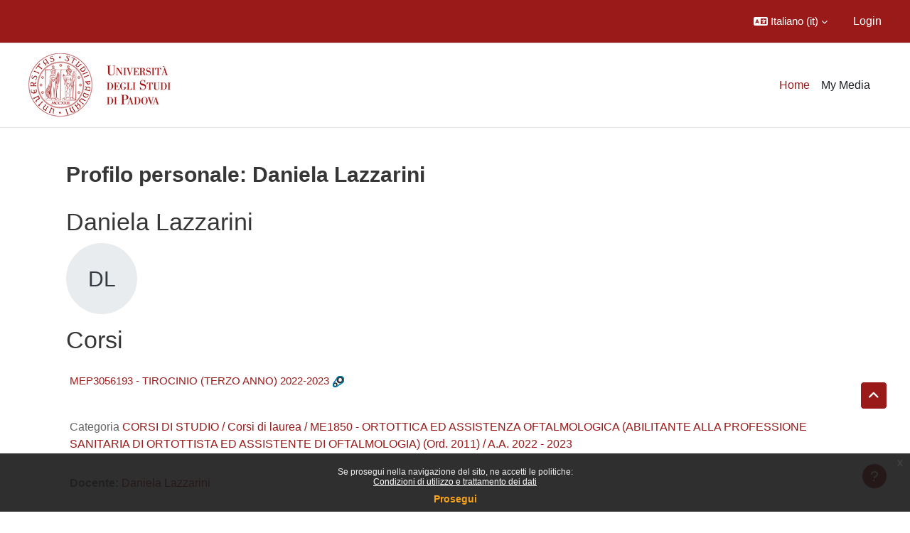

--- FILE ---
content_type: text/html; charset=utf-8
request_url: https://medicina.elearning.unipd.it/blocks/course_managers/manager.php?id=1653&amp;b=4377
body_size: 51783
content:
<!DOCTYPE html>

<html  dir="ltr" lang="it" xml:lang="it">
<head>
    <title>Profilo personale: Daniela Lazzarini | medicina</title>
    <link rel="shortcut icon" href="//medicina.elearning.unipd.it/pluginfile.php/1/theme_dlm_0/favicon/1768708103/favicon.ico" />
    <meta http-equiv="Content-Type" content="text/html; charset=utf-8" />
<meta name="keywords" content="moodle, Profilo personale: Daniela Lazzarini | medicina" />
<link rel="stylesheet" type="text/css" href="https://medicina.elearning.unipd.it/theme/yui_combo.php?rollup/3.18.1/yui-moodlesimple-min.css" /><script id="firstthemesheet" type="text/css">/** Required in order to fix style inclusion problems in IE with YUI **/</script><link rel="stylesheet" type="text/css" href="https://medicina.elearning.unipd.it/theme/styles.php/dlm_0/1768708103_1760520679/all" />
<script>
//<![CDATA[
var M = {}; M.yui = {};
M.pageloadstarttime = new Date();
M.cfg = {"wwwroot":"https:\/\/medicina.elearning.unipd.it","apibase":"https:\/\/medicina.elearning.unipd.it\/r.php\/api","homeurl":{},"sesskey":"Gpn5jUQIRl","sessiontimeout":"28800","sessiontimeoutwarning":"1200","themerev":"1768708103","slasharguments":1,"theme":"dlm_0","iconsystemmodule":"core\/icon_system_fontawesome","jsrev":"1768708105","admin":"admin","svgicons":true,"usertimezone":"Europa\/Roma","language":"it","courseId":1,"courseContextId":2,"contextid":1,"contextInstanceId":0,"langrev":1769140699,"templaterev":"1768708105","siteId":1,"userId":0};var yui1ConfigFn = function(me) {if(/-skin|reset|fonts|grids|base/.test(me.name)){me.type='css';me.path=me.path.replace(/\.js/,'.css');me.path=me.path.replace(/\/yui2-skin/,'/assets/skins/sam/yui2-skin')}};
var yui2ConfigFn = function(me) {var parts=me.name.replace(/^moodle-/,'').split('-'),component=parts.shift(),module=parts[0],min='-min';if(/-(skin|core)$/.test(me.name)){parts.pop();me.type='css';min=''}
if(module){var filename=parts.join('-');me.path=component+'/'+module+'/'+filename+min+'.'+me.type}else{me.path=component+'/'+component+'.'+me.type}};
YUI_config = {"debug":false,"base":"https:\/\/medicina.elearning.unipd.it\/lib\/yuilib\/3.18.1\/","comboBase":"https:\/\/medicina.elearning.unipd.it\/theme\/yui_combo.php?","combine":true,"filter":null,"insertBefore":"firstthemesheet","groups":{"yui2":{"base":"https:\/\/medicina.elearning.unipd.it\/lib\/yuilib\/2in3\/2.9.0\/build\/","comboBase":"https:\/\/medicina.elearning.unipd.it\/theme\/yui_combo.php?","combine":true,"ext":false,"root":"2in3\/2.9.0\/build\/","patterns":{"yui2-":{"group":"yui2","configFn":yui1ConfigFn}}},"moodle":{"name":"moodle","base":"https:\/\/medicina.elearning.unipd.it\/theme\/yui_combo.php?m\/1768708105\/","combine":true,"comboBase":"https:\/\/medicina.elearning.unipd.it\/theme\/yui_combo.php?","ext":false,"root":"m\/1768708105\/","patterns":{"moodle-":{"group":"moodle","configFn":yui2ConfigFn}},"filter":null,"modules":{"moodle-core-maintenancemodetimer":{"requires":["base","node"]},"moodle-core-dragdrop":{"requires":["base","node","io","dom","dd","event-key","event-focus","moodle-core-notification"]},"moodle-core-handlebars":{"condition":{"trigger":"handlebars","when":"after"}},"moodle-core-event":{"requires":["event-custom"]},"moodle-core-blocks":{"requires":["base","node","io","dom","dd","dd-scroll","moodle-core-dragdrop","moodle-core-notification"]},"moodle-core-actionmenu":{"requires":["base","event","node-event-simulate"]},"moodle-core-lockscroll":{"requires":["plugin","base-build"]},"moodle-core-notification":{"requires":["moodle-core-notification-dialogue","moodle-core-notification-alert","moodle-core-notification-confirm","moodle-core-notification-exception","moodle-core-notification-ajaxexception"]},"moodle-core-notification-dialogue":{"requires":["base","node","panel","escape","event-key","dd-plugin","moodle-core-widget-focusafterclose","moodle-core-lockscroll"]},"moodle-core-notification-alert":{"requires":["moodle-core-notification-dialogue"]},"moodle-core-notification-confirm":{"requires":["moodle-core-notification-dialogue"]},"moodle-core-notification-exception":{"requires":["moodle-core-notification-dialogue"]},"moodle-core-notification-ajaxexception":{"requires":["moodle-core-notification-dialogue"]},"moodle-core-chooserdialogue":{"requires":["base","panel","moodle-core-notification"]},"moodle-core_availability-form":{"requires":["base","node","event","event-delegate","panel","moodle-core-notification-dialogue","json"]},"moodle-course-util":{"requires":["node"],"use":["moodle-course-util-base"],"submodules":{"moodle-course-util-base":{},"moodle-course-util-section":{"requires":["node","moodle-course-util-base"]},"moodle-course-util-cm":{"requires":["node","moodle-course-util-base"]}}},"moodle-course-categoryexpander":{"requires":["node","event-key"]},"moodle-course-management":{"requires":["base","node","io-base","moodle-core-notification-exception","json-parse","dd-constrain","dd-proxy","dd-drop","dd-delegate","node-event-delegate"]},"moodle-course-dragdrop":{"requires":["base","node","io","dom","dd","dd-scroll","moodle-core-dragdrop","moodle-core-notification","moodle-course-coursebase","moodle-course-util"]},"moodle-form-dateselector":{"requires":["base","node","overlay","calendar"]},"moodle-form-shortforms":{"requires":["node","base","selector-css3","moodle-core-event"]},"moodle-question-searchform":{"requires":["base","node"]},"moodle-question-chooser":{"requires":["moodle-core-chooserdialogue"]},"moodle-availability_badge-form":{"requires":["base","node","event","moodle-core_availability-form"]},"moodle-availability_completion-form":{"requires":["base","node","event","moodle-core_availability-form"]},"moodle-availability_date-form":{"requires":["base","node","event","io","moodle-core_availability-form"]},"moodle-availability_esse3enrols-form":{"requires":["base","node","event","node-event-simulate","moodle-core_availability-form"]},"moodle-availability_grade-form":{"requires":["base","node","event","moodle-core_availability-form"]},"moodle-availability_group-form":{"requires":["base","node","event","moodle-core_availability-form"]},"moodle-availability_grouping-form":{"requires":["base","node","event","moodle-core_availability-form"]},"moodle-availability_ipaddress-form":{"requires":["base","node","event","moodle-core_availability-form"]},"moodle-availability_profile-form":{"requires":["base","node","event","moodle-core_availability-form"]},"moodle-mod_assign-history":{"requires":["node","transition"]},"moodle-mod_attendance-groupfilter":{"requires":["base","node"]},"moodle-mod_customcert-rearrange":{"requires":["dd-delegate","dd-drag"]},"moodle-mod_dialogue-clickredirector":{"requires":["base","node","json-parse","clickredirector","clickredirector-filters","clickredirector-highlighters","event","event-key"]},"moodle-mod_offlinequiz-questionchooser":{"requires":["moodle-core-chooserdialogue","moodle-mod_offlinequiz-util","querystring-parse"]},"moodle-mod_offlinequiz-toolboxes":{"requires":["base","node","event","event-key","io","moodle-mod_offlinequiz-offlinequizbase","moodle-mod_offlinequiz-util-slot","moodle-core-notification-ajaxexception"]},"moodle-mod_offlinequiz-modform":{"requires":["base","node","event"]},"moodle-mod_offlinequiz-offlinequizquestionbank":{"requires":["base","event","node","io","io-form","yui-later","moodle-question-qbankmanager","moodle-qbank_editquestion-chooser","moodle-question-searchform","moodle-core-notification"]},"moodle-mod_offlinequiz-autosave":{"requires":["base","node","event","event-valuechange","node-event-delegate","io-form"]},"moodle-mod_offlinequiz-repaginate":{"requires":["base","event","node","io","moodle-core-notification-dialogue"]},"moodle-mod_offlinequiz-randomquestion":{"requires":["base","event","node","io","moodle-core-notification-dialogue"]},"moodle-mod_offlinequiz-dragdrop":{"requires":["base","node","io","dom","dd","dd-scroll","moodle-core-dragdrop","moodle-core-notification","moodle-mod_offlinequiz-offlinequizbase","moodle-mod_offlinequiz-util-base","moodle-mod_offlinequiz-util-page","moodle-mod_offlinequiz-util-slot","moodle-course-util"]},"moodle-mod_offlinequiz-offlinequizbase":{"requires":["base","node"]},"moodle-mod_offlinequiz-util":{"requires":["node"],"use":["moodle-mod_offlinequiz-util-base"],"submodules":{"moodle-mod_offlinequiz-util-base":{},"moodle-mod_offlinequiz-util-slot":{"requires":["node","moodle-mod_offlinequiz-util-base"]},"moodle-mod_offlinequiz-util-page":{"requires":["node","moodle-mod_offlinequiz-util-base"]}}},"moodle-mod_quiz-modform":{"requires":["base","node","event"]},"moodle-mod_quiz-util":{"requires":["node","moodle-core-actionmenu"],"use":["moodle-mod_quiz-util-base"],"submodules":{"moodle-mod_quiz-util-base":{},"moodle-mod_quiz-util-slot":{"requires":["node","moodle-mod_quiz-util-base"]},"moodle-mod_quiz-util-page":{"requires":["node","moodle-mod_quiz-util-base"]}}},"moodle-mod_quiz-autosave":{"requires":["base","node","event","event-valuechange","node-event-delegate","io-form","datatype-date-format"]},"moodle-mod_quiz-quizbase":{"requires":["base","node"]},"moodle-mod_quiz-questionchooser":{"requires":["moodle-core-chooserdialogue","moodle-mod_quiz-util","querystring-parse"]},"moodle-mod_quiz-dragdrop":{"requires":["base","node","io","dom","dd","dd-scroll","moodle-core-dragdrop","moodle-core-notification","moodle-mod_quiz-quizbase","moodle-mod_quiz-util-base","moodle-mod_quiz-util-page","moodle-mod_quiz-util-slot","moodle-course-util"]},"moodle-mod_quiz-toolboxes":{"requires":["base","node","event","event-key","io","moodle-mod_quiz-quizbase","moodle-mod_quiz-util-slot","moodle-core-notification-ajaxexception"]},"moodle-mod_scheduler-delselected":{"requires":["base","node","event"]},"moodle-mod_scheduler-studentlist":{"requires":["base","node","event","io"]},"moodle-mod_scheduler-saveseen":{"requires":["base","node","event"]},"moodle-message_airnotifier-toolboxes":{"requires":["base","node","io"]},"moodle-block_xp-rulepicker":{"requires":["base","node","handlebars","moodle-core-notification-dialogue"]},"moodle-block_xp-notification":{"requires":["base","node","handlebars","button-plugin","moodle-core-notification-dialogue"]},"moodle-block_xp-filters":{"requires":["base","node","moodle-core-dragdrop","moodle-core-notification-confirm","moodle-block_xp-rulepicker"]},"moodle-editor_atto-rangy":{"requires":[]},"moodle-editor_atto-editor":{"requires":["node","transition","io","overlay","escape","event","event-simulate","event-custom","node-event-html5","node-event-simulate","yui-throttle","moodle-core-notification-dialogue","moodle-editor_atto-rangy","handlebars","timers","querystring-stringify"]},"moodle-editor_atto-plugin":{"requires":["node","base","escape","event","event-outside","handlebars","event-custom","timers","moodle-editor_atto-menu"]},"moodle-editor_atto-menu":{"requires":["moodle-core-notification-dialogue","node","event","event-custom"]},"moodle-report_eventlist-eventfilter":{"requires":["base","event","node","node-event-delegate","datatable","autocomplete","autocomplete-filters"]},"moodle-report_loglive-fetchlogs":{"requires":["base","event","node","io","node-event-delegate"]},"moodle-gradereport_history-userselector":{"requires":["escape","event-delegate","event-key","handlebars","io-base","json-parse","moodle-core-notification-dialogue"]},"moodle-qbank_editquestion-chooser":{"requires":["moodle-core-chooserdialogue"]},"moodle-tool_lp-dragdrop-reorder":{"requires":["moodle-core-dragdrop"]},"moodle-local_kaltura-lticontainer":{"requires":["base","node"]},"moodle-local_kaltura-ltitinymcepanel":{"requires":["base","node","panel","node-event-simulate"]},"moodle-local_kaltura-ltipanel":{"requires":["base","node","panel","node-event-simulate"]},"moodle-local_kaltura-ltiservice":{"requires":["base","node","node-event-simulate"]},"moodle-assignfeedback_editpdf-editor":{"requires":["base","event","node","io","graphics","json","event-move","event-resize","transition","querystring-stringify-simple","moodle-core-notification-dialog","moodle-core-notification-alert","moodle-core-notification-warning","moodle-core-notification-exception","moodle-core-notification-ajaxexception"]},"moodle-atto_accessibilitychecker-button":{"requires":["color-base","moodle-editor_atto-plugin"]},"moodle-atto_accessibilityhelper-button":{"requires":["moodle-editor_atto-plugin"]},"moodle-atto_align-button":{"requires":["moodle-editor_atto-plugin"]},"moodle-atto_bfimage-button":{"requires":["moodle-editor_atto-plugin"]},"moodle-atto_bflink-button":{"requires":["moodle-editor_atto-plugin"]},"moodle-atto_bold-button":{"requires":["moodle-editor_atto-plugin"]},"moodle-atto_charmap-button":{"requires":["moodle-editor_atto-plugin"]},"moodle-atto_clear-button":{"requires":["moodle-editor_atto-plugin"]},"moodle-atto_collapse-button":{"requires":["moodle-editor_atto-plugin"]},"moodle-atto_emojipicker-button":{"requires":["moodle-editor_atto-plugin"]},"moodle-atto_emoticon-button":{"requires":["moodle-editor_atto-plugin"]},"moodle-atto_equation-button":{"requires":["moodle-editor_atto-plugin","moodle-core-event","io","event-valuechange","tabview","array-extras"]},"moodle-atto_h5p-button":{"requires":["moodle-editor_atto-plugin"]},"moodle-atto_html-codemirror":{"requires":["moodle-atto_html-codemirror-skin"]},"moodle-atto_html-button":{"requires":["promise","moodle-editor_atto-plugin","moodle-atto_html-beautify","moodle-atto_html-codemirror","event-valuechange"]},"moodle-atto_html-beautify":{},"moodle-atto_image-button":{"requires":["moodle-editor_atto-plugin"]},"moodle-atto_indent-button":{"requires":["moodle-editor_atto-plugin"]},"moodle-atto_italic-button":{"requires":["moodle-editor_atto-plugin"]},"moodle-atto_kalturamedia-button":{"requires":["moodle-editor_atto-plugin"]},"moodle-atto_link-button":{"requires":["moodle-editor_atto-plugin"]},"moodle-atto_managefiles-usedfiles":{"requires":["node","escape"]},"moodle-atto_managefiles-button":{"requires":["moodle-editor_atto-plugin"]},"moodle-atto_media-button":{"requires":["moodle-editor_atto-plugin","moodle-form-shortforms"]},"moodle-atto_noautolink-button":{"requires":["moodle-editor_atto-plugin"]},"moodle-atto_orderedlist-button":{"requires":["moodle-editor_atto-plugin"]},"moodle-atto_recordrtc-recording":{"requires":["moodle-atto_recordrtc-button"]},"moodle-atto_recordrtc-button":{"requires":["moodle-editor_atto-plugin","moodle-atto_recordrtc-recording"]},"moodle-atto_rtl-button":{"requires":["moodle-editor_atto-plugin"]},"moodle-atto_strike-button":{"requires":["moodle-editor_atto-plugin"]},"moodle-atto_subscript-button":{"requires":["moodle-editor_atto-plugin"]},"moodle-atto_superscript-button":{"requires":["moodle-editor_atto-plugin"]},"moodle-atto_table-button":{"requires":["moodle-editor_atto-plugin","moodle-editor_atto-menu","event","event-valuechange"]},"moodle-atto_title-button":{"requires":["moodle-editor_atto-plugin"]},"moodle-atto_underline-button":{"requires":["moodle-editor_atto-plugin"]},"moodle-atto_undo-button":{"requires":["moodle-editor_atto-plugin"]},"moodle-atto_unorderedlist-button":{"requires":["moodle-editor_atto-plugin"]}}},"gallery":{"name":"gallery","base":"https:\/\/medicina.elearning.unipd.it\/lib\/yuilib\/gallery\/","combine":true,"comboBase":"https:\/\/medicina.elearning.unipd.it\/theme\/yui_combo.php?","ext":false,"root":"gallery\/1768708105\/","patterns":{"gallery-":{"group":"gallery"}}}},"modules":{"core_filepicker":{"name":"core_filepicker","fullpath":"https:\/\/medicina.elearning.unipd.it\/lib\/javascript.php\/1768708105\/repository\/filepicker.js","requires":["base","node","node-event-simulate","json","async-queue","io-base","io-upload-iframe","io-form","yui2-treeview","panel","cookie","datatable","datatable-sort","resize-plugin","dd-plugin","escape","moodle-core_filepicker","moodle-core-notification-dialogue"]},"core_comment":{"name":"core_comment","fullpath":"https:\/\/medicina.elearning.unipd.it\/lib\/javascript.php\/1768708105\/comment\/comment.js","requires":["base","io-base","node","json","yui2-animation","overlay","escape"]}},"logInclude":[],"logExclude":[],"logLevel":null};
M.yui.loader = {modules: {}};

//]]>
</script>

<style type="text/css">
.course-content ul.ctopics li.section .content .toggle {
    background-color: #9b0014 !important;
}

.course-content ul.ctopics li.hidden .content .toggle {
    background-color: #dfdfdf !important;
}

.course-content ul.ctopics li.section .content .toggle span.the_toggle h3.sectionname, .course-content ul.ctopics li.section .content.sectionhidden h3.sectionname {
    margin-top: 0px;
    margin-bottom: 8px;
}

.course-content ul.ctopics li .content .sectionhead h3 {
    color: #FFF !important;
}

#section-0 {
    border: 3px solid #f4f4f4;
}
/*#section-0, .course-content ul li.section.main:last-child {
    border: 3px solid #f4f4f4;
}*/

.course-content ul.ctopics li.section.main, .course-content ul.ctopics li.tcsection {
    overflow: initial;
}

.course-content li.section ul {
    list-style: initial;
    background-color: #fff;
    color: #666;
    text-align: left;
    padding-left: 25px;
}

.section_availability .availabilityinfo {
    text-align: left;
    color: #fff !important;
}

.section_availability .availabilityinfo:hover {
    color: #fff !important;
}
.list-group-item.active {
    z-index: 2;
    color: #fff !important;
	padding: 0.55rem 1.25rem !important;
    background-color: #9b0014;
    border-color: #9b0014;
	font-size: 1em !important;
font-weight: normal !important;
}
.list-group-item-action {
    width: 100%;
	padding: 0.55rem 1.25rem !important;
    color: #495057 !important;
    text-align: inherit;
	font-size: 1em !important;
font-weight: normal !important;
}
.list-group-item {
    position: relative;
    display: block;
    padding: 0.1rem 0.5rem;
    background-color: #fff;
    border: 1px solid rgba(0,0,0,.125);
	color: #9b0014;
	font-size: 0.8em;
font-weight: bold;
}
</style>
    <meta name="viewport" content="width=device-width, initial-scale=1.0">
</head><body  id="page-blocks-course_managers-manager" class="format-site  path-blocks path-blocks-course_managers chrome dir-ltr lang-it yui-skin-sam yui3-skin-sam medicina-elearning-unipd-it pagelayout-base course-1 context-1 notloggedin theme uses-drawers theme-based-header theme-container">
    <div class="toast-wrapper mx-auto py-0 fixed-top" role="status" aria-live="polite"></div>
    <div id="page-wrapper" class="d-print-block">
        <div>
    <a class="sr-only sr-only-focusable" href="#maincontent">Vai al contenuto principale</a>
</div><script src="https://medicina.elearning.unipd.it/lib/javascript.php/1768708105/lib/polyfills/polyfill.js"></script>
<script src="https://medicina.elearning.unipd.it/theme/yui_combo.php?rollup/3.18.1/yui-moodlesimple-min.js"></script><script src="https://medicina.elearning.unipd.it/lib/javascript.php/1768708105/lib/javascript-static.js"></script>
<script>
//<![CDATA[
document.body.className += ' jsenabled';
//]]>
</script>

<div class="eupopup eupopup-container eupopup-container-block eupopup-container-bottom eupopup-block eupopup-style-compact" role="dialog" aria-label="Politiche">
    </div>
    <div class="eupopup-markup d-none">
        <div class="eupopup-head"></div>
        <div class="eupopup-body">
            Se prosegui nella navigazione del sito, ne accetti le politiche:
            <ul>
                    <li>
                        <a href="https://medicina.elearning.unipd.it/admin/tool/policy/view.php?versionid=4&amp;returnurl=https%3A%2F%2Fmedicina.elearning.unipd.it%2Fblocks%2Fcourse_managers%2Fmanager.php%3Fid%3D1653%26b%3D0" data-action="view-guest" data-versionid="4" data-behalfid="1">
                            Condizioni di utilizzo e trattamento dei dati
                        </a>
                    </li>
            </ul>
        </div>
        <div class="eupopup-buttons">
            <a href="#" class="eupopup-button eupopup-button_1">Prosegui</a>
        </div>
        <div class="clearfix"></div>
        <a href="#" class="eupopup-closebutton">x</a>
    </div>
        
<nav id="header" class=" fixed-top navbar navbar-light bg-faded navbar-static-top navbar-expand moodle-has-zindex" aria-label="Navigazione del sito">
    <div class="container-fluid navbar-nav">
            
                <nav class="nav navbar-nav hidden-md-down address-head">
                </nav>

            
        <div id="usernavigation" class="navbar-nav ml-auto">
                <div class="langmenu">
                    <div class="dropdown show">
                        <a href="#" role="button" id="lang-menu-toggle" data-toggle="dropdown" aria-label="Lingua" aria-haspopup="true" aria-controls="lang-action-menu" class="btn dropdown-toggle">
                            <i class="icon fa fa-language fa-fw me-1" aria-hidden="true"></i>
                            <span class="langbutton">
                                Italiano ‎(it)‎
                            </span>
                            <b class="caret"></b>
                        </a>
                        <div role="menu" aria-labelledby="lang-menu-toggle" id="lang-action-menu" class="dropdown-menu dropdown-menu-right">
                                    <a href="https://medicina.elearning.unipd.it/blocks/course_managers/manager.php?id=1653&amp;b=0&amp;lang=en" class="dropdown-item ps-5" role="menuitem" 
                                            lang="en" >
                                        English ‎(en)‎
                                    </a>
                                    <a href="#" class="dropdown-item ps-5" role="menuitem" aria-current="true"
                                            >
                                        Italiano ‎(it)‎
                                    </a>
                        </div>
                    </div>
                </div>
            
            
            <div class="d-flex align-items-stretch usermenu-container" data-region="usermenu">
                    <div class="usermenu">
                            <span class="login ps-2">
                                    <a href="https://medicina.elearning.unipd.it/login/index.php">Login</a>
                            </span>
                    </div>
            </div>
            
        </div>
        <!-- search_box -->
    </div>
</nav>

<div  class="drawer drawer-left drawer-primary d-print-none not-initialized" data-region="fixed-drawer" id="theme_boost-drawers-primary" data-preference="" data-state="show-drawer-primary" data-forceopen="0" data-close-on-resize="1">
    <div class="drawerheader">
        <button
            class="btn drawertoggle icon-no-margin hidden"
            data-toggler="drawers"
            data-action="closedrawer"
            data-target="theme_boost-drawers-primary"
            data-toggle="tooltip"
            data-placement="right"
            title="Chiudi cassetto"
        >
            <i class="icon fa fa-xmark fa-fw " aria-hidden="true" ></i>
        </button>
                <a
            href="https://medicina.elearning.unipd.it/"
            title="Medicina e Chirurgia"
            data-region="site-home-link"
            class="aabtn text-reset d-flex align-items-center py-1 h-100"
        >
                <span class="sitename" title="Medicina e Chirurgia">Medicina e Chirurgia</span>
        </a>

        <div class="drawerheadercontent hidden">
            
        </div>
    </div>
    <div class="drawercontent drag-container" data-usertour="scroller">
                <div class="list-group">
                <a href="https://medicina.elearning.unipd.it/" class="list-group-item list-group-item-action active " aria-current="true">
                    Home
                </a>
                <a href="https://medicina.elearning.unipd.it/local/mymedia/mymedia.php" class="list-group-item list-group-item-action  " >
                    My Media
                </a>
        </div>

    </div>
</div>
        
            <div class="header-main">
                <div class="container-fluid">
                    <nav class="navbar navbar-light bg-faded navbar-expand">
                        <a href="https://medicina.elearning.unipd.it/?redirect=0" class="navbar-brand has-logo
                            ">
                                <span class="logo">
                                    <img src="//medicina.elearning.unipd.it/pluginfile.php/1/theme_dlm_0/logo/1768708103/unipd_pantone.png" alt="Medicina e Chirurgia">
                                </span>
                        </a>
        
                            <div class="primary-navigation">
                                <nav class="moremenu navigation">
                                    <ul id="moremenu-69744bc3f1fad-navbar-nav" role="menubar" class="nav more-nav navbar-nav">
                                                <li data-key="home" class="nav-item" role="none" data-forceintomoremenu="false">
                                                            <a role="menuitem" class="nav-link active "
                                                                href="https://medicina.elearning.unipd.it/"
                                                                
                                                                aria-current="true"
                                                                data-disableactive="true"
                                                                
                                                            >
                                                                Home
                                                            </a>
                                                </li>
                                                <li data-key="" class="nav-item" role="none" data-forceintomoremenu="false">
                                                            <a role="menuitem" class="nav-link  "
                                                                href="https://medicina.elearning.unipd.it/local/mymedia/mymedia.php"
                                                                
                                                                
                                                                data-disableactive="true"
                                                                tabindex="-1"
                                                            >
                                                                My Media
                                                            </a>
                                                </li>
                                        <li role="none" class="nav-item dropdown dropdownmoremenu d-none" data-region="morebutton">
                                            <a class="dropdown-toggle nav-link " href="#" id="moremenu-dropdown-69744bc3f1fad" role="menuitem" data-toggle="dropdown" aria-haspopup="true" aria-expanded="false" tabindex="-1">
                                                Altro
                                            </a>
                                            <ul class="dropdown-menu dropdown-menu-left" data-region="moredropdown" aria-labelledby="moremenu-dropdown-69744bc3f1fad" role="menu">
                                            </ul>
                                        </li>
                                    </ul>
                                </nav>
                            </div>
        
                        <ul class="navbar-nav d-none d-md-flex my-1 px-1">
                            <!-- page_heading_menu -->
                            
                        </ul>
        
                    </nav>
                </div>
            </div>
        <div id="page" data-region="mainpage" data-usertour="scroller" class="drawers   drag-container">
            <div id="topofscroll" class="main-inner">
                <div class="drawer-toggles d-flex">
                </div>
                <header id="page-header" class="header-maxwidth d-print-none">
    <div class="w-100">
        <div class="d-flex flex-wrap">
            <div id="page-navbar">
                <nav aria-label="Barra di navigazione">
    <ol class="breadcrumb"></ol>
</nav>
            </div>
            <div class="ms-auto d-flex">
                
            </div>
            <div id="course-header">
                
            </div>
        </div>
        <div class="d-flex align-items-center">
                    <div class="me-auto">
                        <div class="page-context-header d-flex flex-wrap align-items-center mb-2">
    <div class="page-header-headings">
        <h1 class="h2 mb-0">Profilo personale: Daniela Lazzarini</h1>
    </div>
</div>
                    </div>
            <div class="header-actions-container ms-auto" data-region="header-actions-container">
            </div>
        </div>
    </div>
</header>
                <div id="page-content" class="pb-3 d-print-block">
                    <div id="region-main-box">
                        <section id="region-main" aria-label="Contenuto">

                            <span class="notifications" id="user-notifications"></span>
                            <div role="main"><span id="maincontent"></span><div class="userprofile"><h2>Daniela Lazzarini</h2><div class="userprofilebox clearfix"><div class="profilepicture"><a href="https://medicina.elearning.unipd.it/user/profile.php?id=1653" class="d-inline-block aabtn"><span class="userinitials size-100" title="Daniela Lazzarini" aria-label="Daniela Lazzarini" role="img">DL</span></a></div><div class="descriptionbox"><div class="description"></div><table class="list"></table></div></div></div><div class="box py-3 courseboxes"><h2>Corsi</h2><div class="box py-3 generalbox info"><div class="coursebox clearfix" data-courseid="1843" data-type="1"><div class="info"><h3 class="coursename"><a class="aalink" href="https://medicina.elearning.unipd.it/course/view.php?id=1843">MEP3056193 - TIROCINIO (TERZO ANNO) 2022-2023</a></h3><div class="moreinfo"></div><div class="enrolmenticons"><img class="icon " alt="Auto Enrol" title="Auto Enrol" src="https://medicina.elearning.unipd.it/theme/image.php/dlm_0/enrol_autoenrol/1768708103/icon" /></div></div><div class="content"><div class="d-flex"><div class="flex-grow-1"><div class="summary"><div class="no-overflow"><br /><p class="category">Categoria <a href="https://medicina.elearning.unipd.it/course/index.php?categoryid=329">CORSI DI STUDIO / Corsi di laurea / ME1850 - ORTOTTICA ED ASSISTENZA OFTALMOLOGICA (ABILITANTE ALLA PROFESSIONE SANITARIA DI ORTOTTISTA ED ASSISTENTE DI OFTALMOLOGIA) (Ord. 2011) / A.A. 2022 - 2023</a></p></div></div><ul class="teachers"><li><span class="font-weight-bold">Docente: </span><a href="https://medicina.elearning.unipd.it/user/profile.php?id=1653">Daniela Lazzarini</a></li></ul></div></div></div></div></div><div class="box py-3 generalbox info"><div class="coursebox clearfix" data-courseid="2934" data-type="1"><div class="info"><h3 class="coursename"><a class="aalink" href="https://medicina.elearning.unipd.it/course/view.php?id=2934">ME04121476 - 000ZZ - TIROCINIO (SECONDO ANNO) 2022-2023</a></h3><div class="moreinfo"></div><div class="enrolmenticons"><img class="icon " alt="Auto Enrol" title="Auto Enrol" src="https://medicina.elearning.unipd.it/theme/image.php/dlm_0/enrol_autoenrol/1768708103/icon" /></div></div><div class="content"><div class="d-flex"><div class="flex-grow-1"><div class="summary"><div class="no-overflow"><br /><p class="category">Categoria <a href="https://medicina.elearning.unipd.it/course/index.php?categoryid=221">CORSI DI STUDIO / Corsi di laurea / ME1850 - ORTOTTICA ED ASSISTENZA OFTALMOLOGICA (ABILITANTE ALLA PROFESSIONE SANITARIA DI ORTOTTISTA ED ASSISTENTE DI OFTALMOLOGIA) (Ord. 2021) / A.A. 2022 - 2023</a></p></div></div><ul class="teachers"><li><span class="font-weight-bold">Docente: </span><a href="https://medicina.elearning.unipd.it/user/profile.php?id=1653">Daniela Lazzarini</a></li></ul></div></div></div></div></div><div class="box py-3 generalbox info"><div class="coursebox clearfix" data-courseid="1835" data-type="1"><div class="info"><h3 class="coursename"><a class="aalink" href="https://medicina.elearning.unipd.it/course/view.php?id=1835">MEL1004392 - TIROCINIO (PRIMO ANNO) 2022-2023</a></h3><div class="moreinfo"></div><div class="enrolmenticons"><img class="icon " alt="Auto Enrol" title="Auto Enrol" src="https://medicina.elearning.unipd.it/theme/image.php/dlm_0/enrol_autoenrol/1768708103/icon" /></div></div><div class="content"><div class="d-flex"><div class="flex-grow-1"><div class="summary"><div class="no-overflow"><br /><p class="category">Categoria <a href="https://medicina.elearning.unipd.it/course/index.php?categoryid=221">CORSI DI STUDIO / Corsi di laurea / ME1850 - ORTOTTICA ED ASSISTENZA OFTALMOLOGICA (ABILITANTE ALLA PROFESSIONE SANITARIA DI ORTOTTISTA ED ASSISTENTE DI OFTALMOLOGIA) (Ord. 2021) / A.A. 2022 - 2023</a></p></div></div><ul class="teachers"><li><span class="font-weight-bold">Docente: </span><a href="https://medicina.elearning.unipd.it/user/profile.php?id=1653">Daniela Lazzarini</a></li></ul></div></div></div></div></div><div class="box py-3 generalbox info"><div class="coursebox clearfix" data-courseid="2933" data-type="1"><div class="info"><h3 class="coursename"><a class="aalink" href="https://medicina.elearning.unipd.it/course/view.php?id=2933">MEQ1095906 - 000ZZ - ATTIVITA' SEMINARIALI: STUDIO DELLA MOTILITA' OCULARE 2022-2023</a></h3><div class="moreinfo"></div><div class="enrolmenticons"><img class="icon " alt="Auto Enrol" title="Auto Enrol" src="https://medicina.elearning.unipd.it/theme/image.php/dlm_0/enrol_autoenrol/1768708103/icon" /></div></div><div class="content"><div class="d-flex"><div class="flex-grow-1"><div class="summary"><div class="no-overflow"><br /><p class="category">Categoria <a href="https://medicina.elearning.unipd.it/course/index.php?categoryid=221">CORSI DI STUDIO / Corsi di laurea / ME1850 - ORTOTTICA ED ASSISTENZA OFTALMOLOGICA (ABILITANTE ALLA PROFESSIONE SANITARIA DI ORTOTTISTA ED ASSISTENTE DI OFTALMOLOGIA) (Ord. 2021) / A.A. 2022 - 2023</a></p></div></div><ul class="teachers"><li><span class="font-weight-bold">Docente: </span><a href="https://medicina.elearning.unipd.it/user/profile.php?id=1653">Daniela Lazzarini</a></li></ul></div></div></div></div></div><div class="box py-3 generalbox info"><div class="coursebox clearfix" data-courseid="2914" data-type="1"><div class="info"><h3 class="coursename"><a class="aalink" href="https://medicina.elearning.unipd.it/course/view.php?id=2914">OBBLIGO FORMATIVO AGGIUNTIVO CDL ORTOTTICA ED ASSISTENZA OFTALMOLOGICA</a></h3><div class="moreinfo"></div></div><div class="content"><div class="d-flex"><div class="flex-grow-1"><div class="summary"><div class="no-overflow"><br /><p class="category">Categoria <a href="https://medicina.elearning.unipd.it/course/index.php?categoryid=221">CORSI DI STUDIO / Corsi di laurea / ME1850 - ORTOTTICA ED ASSISTENZA OFTALMOLOGICA (ABILITANTE ALLA PROFESSIONE SANITARIA DI ORTOTTISTA ED ASSISTENTE DI OFTALMOLOGIA) (Ord. 2021) / A.A. 2022 - 2023</a></p></div></div><ul class="teachers"><li><span class="font-weight-bold">Docente: </span><a href="https://medicina.elearning.unipd.it/user/profile.php?id=1653">Daniela Lazzarini</a></li></ul></div></div></div></div></div><div class="box py-3 generalbox info"><div class="coursebox clearfix" data-courseid="4010" data-type="1"><div class="info"><h3 class="coursename"><a class="aalink" href="https://medicina.elearning.unipd.it/course/view.php?id=4010">MEQ1095906 - 000ZZ - ATTIVITA' SEMINARIALI: STUDIO DELLA MOTILITA' OCULARE 2023-2024</a></h3><div class="moreinfo"></div></div><div class="content"><div class="d-flex"><div class="flex-grow-1"><div class="summary"><div class="no-overflow"><br /><p class="category">Categoria <a href="https://medicina.elearning.unipd.it/course/index.php?categoryid=456">CORSI DI STUDIO / Corsi di laurea / ME1850 - ORTOTTICA ED ASSISTENZA OFTALMOLOGICA (ABILITANTE ALLA PROFESSIONE SANITARIA DI ORTOTTISTA ED ASSISTENTE DI OFTALMOLOGIA) (Ord. 2021) / A.A. 2023 - 2024</a></p></div></div><ul class="teachers"><li><span class="font-weight-bold">Docente: </span><a href="https://medicina.elearning.unipd.it/user/profile.php?id=1653">Daniela Lazzarini</a></li><li><span class="font-weight-bold">Docente: </span><a href="https://medicina.elearning.unipd.it/user/profile.php?id=1696">Evelyn Longhin</a></li><li><span class="font-weight-bold">Docente: </span><a href="https://medicina.elearning.unipd.it/user/profile.php?id=1764">Greta Rotondi</a></li></ul></div></div></div></div></div><div class="box py-3 generalbox info"><div class="coursebox clearfix" data-courseid="4033" data-type="1"><div class="info"><h3 class="coursename"><a class="aalink" href="https://medicina.elearning.unipd.it/course/view.php?id=4033">MEQ1095942 - 000ZZ - DISTURBI DELL'APPRENDIMENTO 2023-2024</a></h3><div class="moreinfo"></div><div class="enrolmenticons"><img class="icon " alt="Auto Enrol" title="Auto Enrol" src="https://medicina.elearning.unipd.it/theme/image.php/dlm_0/enrol_autoenrol/1768708103/icon" /></div></div><div class="content"><div class="d-flex"><div class="flex-grow-1"><div class="summary"><div class="no-overflow"><br /><p class="category">Categoria <a href="https://medicina.elearning.unipd.it/course/index.php?categoryid=456">CORSI DI STUDIO / Corsi di laurea / ME1850 - ORTOTTICA ED ASSISTENZA OFTALMOLOGICA (ABILITANTE ALLA PROFESSIONE SANITARIA DI ORTOTTISTA ED ASSISTENTE DI OFTALMOLOGIA) (Ord. 2021) / A.A. 2023 - 2024</a></p></div></div><ul class="teachers"><li><span class="font-weight-bold">Docente: </span><a href="https://medicina.elearning.unipd.it/user/profile.php?id=1653">Daniela Lazzarini</a></li></ul></div></div></div></div></div><div class="box py-3 generalbox info"><div class="coursebox clearfix" data-courseid="4469" data-type="1"><div class="info"><h3 class="coursename"><a class="aalink" href="https://medicina.elearning.unipd.it/course/view.php?id=4469">OBBLIGO FORMATIVO AGGIUNTIVO CDL ORTOTTICA ED ASSISTENZA OFTALMOLOGICA</a></h3><div class="moreinfo"></div></div><div class="content"><div class="d-flex"><div class="flex-grow-1"><div class="summary"><div class="no-overflow"><br /><p class="category">Categoria <a href="https://medicina.elearning.unipd.it/course/index.php?categoryid=456">CORSI DI STUDIO / Corsi di laurea / ME1850 - ORTOTTICA ED ASSISTENZA OFTALMOLOGICA (ABILITANTE ALLA PROFESSIONE SANITARIA DI ORTOTTISTA ED ASSISTENTE DI OFTALMOLOGIA) (Ord. 2021) / A.A. 2023 - 2024</a></p></div></div><ul class="teachers"><li><span class="font-weight-bold">Docente: </span><a href="https://medicina.elearning.unipd.it/user/profile.php?id=1653">Daniela Lazzarini</a></li></ul></div></div></div></div></div><div class="box py-3 generalbox info"><div class="coursebox clearfix" data-courseid="6038" data-type="1"><div class="info"><h3 class="coursename"><a class="aalink" href="https://medicina.elearning.unipd.it/course/view.php?id=6038">OBBLIGO FORMATIVO AGGIUNTIVO CDL ORTOTTICA ED ASSISTENZA OFTALMOLOGICA</a></h3><div class="moreinfo"></div></div><div class="content"><div class="d-flex"><div class="flex-grow-1"><div class="summary"><div class="no-overflow"><br /><p class="category">Categoria <a href="https://medicina.elearning.unipd.it/course/index.php?categoryid=602">CORSI DI STUDIO / Corsi di laurea / ME1850 - ORTOTTICA ED ASSISTENZA OFTALMOLOGICA (ABILITANTE ALLA PROFESSIONE SANITARIA DI ORTOTTISTA ED ASSISTENTE DI OFTALMOLOGIA) (Ord. 2021) / A.A. 2024 - 2025</a></p></div></div><ul class="teachers"><li><span class="font-weight-bold">Docente: </span><a href="https://medicina.elearning.unipd.it/user/profile.php?id=1653">Daniela Lazzarini</a></li></ul></div></div></div></div></div></div></div>
                            
                            

                        </section>
                    </div>
                </div>
            </div>
            
                <footer id="page-footer" class="footer-popover footer-dark text-light">
                    <div id="footer" >
                            <div class="footer-main">
                                <div class="container-fluid">
                                    <div id="course-footer">
                                        
                                    </div>
                                    <div class="row">
                                                <div class="col-md-6">
                                                    <div class="infoarea">
                                                                <div class="footer-logo">
                                                                    <a href="#"><img src="//medicina.elearning.unipd.it/pluginfile.php/1/theme_dlm_0/footerlogo/1768708103/LogoUnipd_white.png" width="100" height="100" alt="Academi"></a>
                                                                </div>
                                                    </div>
                                                </div>
            
                                                <div class="col-md-6 footer-links-block">
                                                    <div class="foot-links">
                                                            <h2>Info</h2>
                                                            <ul>
                                                                <a class="nav-item nav-link" href="https://docs.google.com/document/d/e/2PACX-1vSdqEW4gAYKYa3kCLzOO1hAUQWArnQqOxGY3wjASUnXz-3r4WhVb6eRv9u47oj3S28aTCfFOMNvvdeS/pub" >Piattaforme Moodle in Ateneo</a><a class="nav-item nav-link" href="https://elearning.unipd.it/dlm/course/view.php?id=56" >Tecnologie per la didattica</a><a class="nav-item nav-link" href="https://mediaspace.unipd.it/" >Portale Video Mediaspace</a><a class="nav-item nav-link" href="https://status.elearning.unipd.it/it" >Status Piattaforme Elearning</a>
                                                            </ul>
                                                    </div>
                                                </div>
            
            
                                    </div>
                                </div>
                            </div>
                            <div class="footer-bottom">
                                    <p>Digital Learning e Multimedia - ASIT - Università degli Studi di Padova. Powered by <a href="https://moodle.org">Moodle</a></p>
                                <div class="footer-content-debugging">
                                    <div class="container"></div>
                                </div>
                            </div>
                        <div data-region="footer-container-popover">
                            <button class="btn btn-icon bg-secondary icon-no-margin btn-footer-popover" data-action="footer-popover" aria-label="Visualizza piè di pagina">
                                <i class="icon fa fa-question fa-fw " aria-hidden="true" ></i>
                            </button>
                        </div>
                        <div class="footer-content-popover container" data-region="footer-content-popover">
            
                            <div class="footer-section p-3 border-bottom">
                                <div class="logininfo">
                                    <div class="logininfo">Non sei collegato. (<a href="https://medicina.elearning.unipd.it/login/index.php">Login</a>)</div>
                                </div>
                                <div class="tool_usertours-resettourcontainer">
                                </div>
                                <div class="tool_dataprivacy"><a href="https://medicina.elearning.unipd.it/admin/tool/dataprivacy/summary.php">Riepilogo della conservazione dei dati</a></div><div class="policiesfooter"><a href="https://medicina.elearning.unipd.it/admin/tool/policy/viewall.php?returnurl=https%3A%2F%2Fmedicina.elearning.unipd.it%2Fblocks%2Fcourse_managers%2Fmanager.php%3Fid%3D1653%26amp%3Bb%3D0">Politiche</a></div><div><a class="mobilelink" href="https://elearning.unipd.it/dlm/mod/page/view.php?id=20334">Ottieni l'app mobile</a></div>
                                <script>
//<![CDATA[
var require = {
    baseUrl : 'https://medicina.elearning.unipd.it/lib/requirejs.php/1768708105/',
    // We only support AMD modules with an explicit define() statement.
    enforceDefine: true,
    skipDataMain: true,
    waitSeconds : 0,

    paths: {
        jquery: 'https://medicina.elearning.unipd.it/lib/javascript.php/1768708105/lib/jquery/jquery-3.7.1.min',
        jqueryui: 'https://medicina.elearning.unipd.it/lib/javascript.php/1768708105/lib/jquery/ui-1.13.2/jquery-ui.min',
        jqueryprivate: 'https://medicina.elearning.unipd.it/lib/javascript.php/1768708105/lib/requirejs/jquery-private'
    },

    // Custom jquery config map.
    map: {
      // '*' means all modules will get 'jqueryprivate'
      // for their 'jquery' dependency.
      '*': { jquery: 'jqueryprivate' },

      // 'jquery-private' wants the real jQuery module
      // though. If this line was not here, there would
      // be an unresolvable cyclic dependency.
      jqueryprivate: { jquery: 'jquery' }
    }
};

//]]>
</script>
<script src="https://medicina.elearning.unipd.it/lib/javascript.php/1768708105/lib/requirejs/require.min.js"></script>
<script>
//<![CDATA[
M.util.js_pending("core/first");
require(['core/first'], function() {
require(['core/prefetch'])
;
M.util.js_pending('filter_mathjaxloader/loader'); require(['filter_mathjaxloader/loader'], function(amd) {amd.configure({"mathjaxconfig":"\nMathJax.Hub.Config({\n    config: [\"Accessible.js\", \"Safe.js\"],\n    errorSettings: { message: [\"!\"] },\n    skipStartupTypeset: true,\n    messageStyle: \"none\"\n});\n","lang":"it"}); M.util.js_complete('filter_mathjaxloader/loader');});;
require(["media_videojs/loader"], function(loader) {
    loader.setUp('it');
});;
M.util.js_pending('theme_dlm_0/theme'); require(['theme_dlm_0/theme'], function(amd) {amd.init(); M.util.js_complete('theme_dlm_0/theme');});;

require(['jquery', 'core/custom_interaction_events'], function($, CustomEvents) {
    CustomEvents.define('#single_select69744bc3e6a4c2', [CustomEvents.events.accessibleChange]);
    $('#single_select69744bc3e6a4c2').on(CustomEvents.events.accessibleChange, function() {
        var ignore = $(this).find(':selected').attr('data-ignore');
        if (typeof ignore === typeof undefined) {
            $('#single_select_f69744bc3e6a4c1').submit();
        }
    });
});
;

require(['jquery', 'core/custom_interaction_events'], function($, CustomEvents) {
    CustomEvents.define('#single_select69744bc3e6a4c5', [CustomEvents.events.accessibleChange]);
    $('#single_select69744bc3e6a4c5').on(CustomEvents.events.accessibleChange, function() {
        var ignore = $(this).find(':selected').attr('data-ignore');
        if (typeof ignore === typeof undefined) {
            $('#single_select_f69744bc3e6a4c4').submit();
        }
    });
});
;
M.util.js_pending('local_bfnewwindow/bfnewwindow'); require(['local_bfnewwindow/bfnewwindow'], function(amd) {amd.initialise("1", "2024100705.07", false); M.util.js_complete('local_bfnewwindow/bfnewwindow');});;

        require(['jquery', 'tool_policy/jquery-eu-cookie-law-popup', 'tool_policy/policyactions'], function($, Popup, ActionsMod) {
            // Initialise the guest popup.
            $(document).ready(function() {
                // Initialize popup.
                $(document.body).addClass('eupopup');
                if ($(".eupopup").length > 0) {
                    $(document).euCookieLawPopup().init();
                }

                // Initialise the JS for the modal window which displays the policy versions.
                ActionsMod.init('[data-action="view-guest"]');
            });
        });
    ;

    require(['core/usermenu'], function(UserMenu) {
        UserMenu.init();
    });
;

M.util.js_pending('theme_boost/drawers:load');
require(['theme_boost/drawers'], function() {
    M.util.js_complete('theme_boost/drawers:load');
});
;

    require(['core/moremenu'], function(moremenu) {
        moremenu(document.querySelector('#moremenu-69744bc3f1fad-navbar-nav'));
    });
;

M.util.js_pending('theme_boost/loader');
require(['theme_boost/loader', 'theme_boost/drawer'], function(Loader, Drawer) {
    Drawer.init();
    M.util.js_complete('theme_boost/loader');
});
;

require(['theme_boost/footer-popover'], function(FooterPopover) {
    FooterPopover.init();
});
;
M.util.js_pending('core/notification'); require(['core/notification'], function(amd) {amd.init(1, []); M.util.js_complete('core/notification');});;
M.util.js_pending('core/log'); require(['core/log'], function(amd) {amd.setConfig({"level":"warn"}); M.util.js_complete('core/log');});;
M.util.js_pending('core/page_global'); require(['core/page_global'], function(amd) {amd.init(); M.util.js_complete('core/page_global');});;
M.util.js_pending('core/utility'); require(['core/utility'], function(amd) {M.util.js_complete('core/utility');});;
M.util.js_pending('core/storage_validation'); require(['core/storage_validation'], function(amd) {amd.init(null); M.util.js_complete('core/storage_validation');});
    M.util.js_complete("core/first");
});
//]]>
</script>
<script src="https://cdn.jsdelivr.net/npm/mathjax@2.7.9/MathJax.js?delayStartupUntil=configured"></script>
<script>
//<![CDATA[
M.str = {"moodle":{"lastmodified":"Ultime modifiche","name":"Nome","error":"Errore","info":"Informazioni","yes":"S\u00ec","no":"No","cancel":"Annulla","confirm":"Conferma","areyousure":"Sei sicuro?","closebuttontitle":"Chiudi","unknownerror":"Errore sconosciuto","file":"File","url":"URL","collapseall":"Minimizza tutto","expandall":"Espandi tutto"},"repository":{"type":"Tipo","size":"Dimensione","invalidjson":"Stringa JSON non valida","nofilesattached":"Non sono presenti file allegati","filepicker":"File picker","logout":"Logout","nofilesavailable":"Non sono presenti file","norepositoriesavailable":"Spiacente, nessuno dei repostory disponibili pu\u00f2 restituire file nel formato richiesto.","fileexistsdialogheader":"Il file esiste gi\u00e0","fileexistsdialog_editor":"Un file con lo stesso nome \u00e8 gi\u00e0 stato allegato al testo che stai modificando.","fileexistsdialog_filemanager":"Un file con lo stesso nome \u00e8 gi\u00e0 stato allegato","renameto":"Rinomina in \"{$a}\"","referencesexist":"Sono presenti {$a} link a questo file","select":"Scegli"},"admin":{"confirmdeletecomments":"Sei sicuro di eliminare i commenti selezionanti?","confirmation":"Conferma"},"debug":{"debuginfo":"Informazioni di debug","line":"Linea","stacktrace":"Stack trace"},"langconfig":{"labelsep":":\u00a0"}};
//]]>
</script>
<script>
//<![CDATA[
(function() {M.util.help_popups.setup(Y);
 M.util.js_pending('random69744bc3e6a4c7'); Y.on('domready', function() { M.util.js_complete("init");  M.util.js_complete('random69744bc3e6a4c7'); });
})();
//]]>
</script>

                            </div>
            
                            <div class="footer-section p-3">
                                <div>Powered by <a href="https://moodle.com">Moodle</a></div>
                            </div>
                        </div>
                    </div>
                </footer>
            
                <a id="backToTop" href="#" class="btn btn-primary btn-lg back-to-top " role="button"><span class="fa fa-angle-up"></span></a>
            
            
            
        </div>
        
    </div>

</body></html>